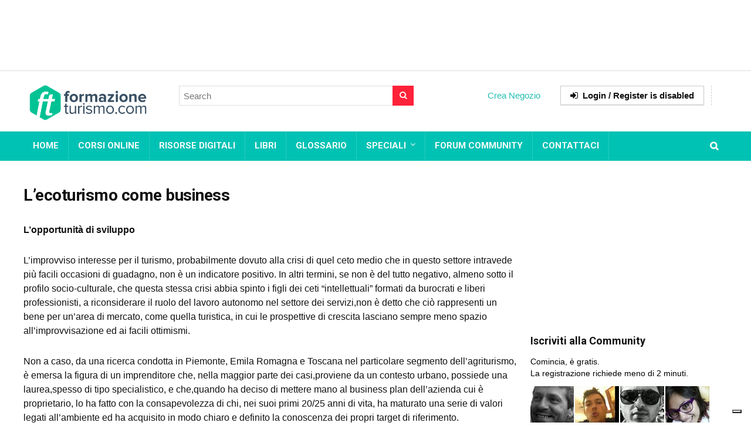

--- FILE ---
content_type: text/html; charset=UTF-8
request_url: https://academy.formazioneturismo.com/ecoturismo-come-business/
body_size: 18931
content:
<!DOCTYPE html>
<!--[if IE 8]>    <html class="ie8" lang="it-IT"> <![endif]-->
<!--[if IE 9]>    <html class="ie9" lang="it-IT"> <![endif]-->
<!--[if (gt IE 9)|!(IE)] lang="it-IT"><![endif]-->
<html lang="it-IT">
<head>
<meta charset="utf-8" />
<meta name="viewport" content="width=device-width" />
<!-- feeds & pingback -->
<link rel="profile" href="https://gmpg.org/xfn/11" />
<link rel="pingback" href="https://academy.formazioneturismo.com/xmlrpc.php" />
<!--[if lt IE 9]><script src="https://academy.formazioneturismo.com/wp-content/themes/rehub/js/html5shiv.js"></script><![endif]-->	
				<script>document.documentElement.className = document.documentElement.className + ' yes-js js_active js'</script>
			<meta name='robots' content='index, follow, max-image-preview:large, max-snippet:-1, max-video-preview:-1' />
	<style>img:is([sizes="auto" i], [sizes^="auto," i]) { contain-intrinsic-size: 3000px 1500px }</style>
	<meta name="dlm-version" content="5.1.6">
<!-- Google Tag Manager for WordPress by gtm4wp.com -->
<script data-cfasync="false" data-pagespeed-no-defer>
	var gtm4wp_datalayer_name = "dataLayer";
	var dataLayer = dataLayer || [];
</script>
<!-- End Google Tag Manager for WordPress by gtm4wp.com -->        <style type="text/css">
           
                                                        
                </style>
        <script type="text/javascript">
    var mdf_is_search_going =0;
    var mdf_tmp_order = 0;
    var mdf_tmp_orderby = 0;
    //+++
    var lang_one_moment = "One Moment ...";
    var mdf_lang_loading = "Loading ...";
    var mdf_lang_cancel = "Cancel";
    var mdf_lang_close = "Close";
    var mdf_lang_apply = "Apply";
    var mdf_tax_loader = '<img src="https://academy.formazioneturismo.com/wp-content/plugins/meta-data-filter/images/tax_loader.gif" alt="loader" />';
    var mdf_week_first_day =1;
    var mdf_calendar_date_format = "mm/dd/yy";
    var mdf_site_url = "https://academy.formazioneturismo.com";
    var mdf_plugin_url = "https://academy.formazioneturismo.com/wp-content/plugins/meta-data-filter/";
    var mdf_default_order_by = "date";
    var mdf_default_order = "DESC";
    var show_tax_all_childs =0;
    var mdf_current_term_id = 0;

    var mdf_current_tax = "";
    //admin
    var lang_no_ui_sliders = "no ui sliders in selected mdf category";
    var lang_updated = "Updated";
    //+++
    var mdf_slug_cat = "meta_data_filter_cat";

    var mdf_tooltip_theme = "shadow";
    var tooltip_max_width = parseInt(220, 10);
    var ajaxurl = "https://academy.formazioneturismo.com/wp-admin/admin-ajax.php";
    var mdf_front_qtrans_lang = "";
    var mdf_front_wpml_lang = "";
    var mdf_use_chosen_js_w =0;
    var mdf_use_chosen_js_s =0;
    var mdf_use_custom_scroll_bar =1;
        mdf_front_qtrans_lang = "";
    var mdf_current_page_url = "https://academy.formazioneturismo.com/ecoturismo-come-business/";

    var mdf_sort_order = "DESC";
    var mdf_order_by = "date";
    var mdf_toggle_close_sign = "-";
    var mdf_toggle_open_sign = "+";
    var tab_slideout_icon = "https://academy.formazioneturismo.com/wp-content/plugins/meta-data-filter/images/icon_button_search.png";
    var tab_slideout_icon_w = "146";
    var tab_slideout_icon_h = "131";
    var mdf_use_custom_icheck = 1;
    var icheck_skin = {};
    icheck_skin.skin = "flat";
    icheck_skin.color = "aero";


    var mdtf_overlay_skin = "default";




    function mdf_js_after_ajax_done() {
    }
</script>


	<!-- This site is optimized with the Yoast SEO plugin v26.6 - https://yoast.com/wordpress/plugins/seo/ -->
	<title>L&#039;ecoturismo come business - Academy Formazione Turismo Hotel Hospitality Management</title>
	<link rel="canonical" href="https://academy.formazioneturismo.com/ecoturismo-come-business/" />
	<meta property="og:locale" content="it_IT" />
	<meta property="og:type" content="article" />
	<meta property="og:title" content="L&#039;ecoturismo come business - Academy Formazione Turismo Hotel Hospitality Management" />
	<meta property="og:description" content="L&#8217;opportunità di sviluppo L&#8217;improvviso interesse per il turismo, probabilmente dovuto alla crisi di quel ceto medio che in questo settore intravede più facili occasioni di guadagno, non è un indicatore positivo. In altri termini, se non è del tutto negativo, almeno sotto il profilo socio-culturale, che questa stessa crisi abbia spinto i figli dei ceti [&hellip;]" />
	<meta property="og:url" content="https://academy.formazioneturismo.com/ecoturismo-come-business/" />
	<meta property="og:site_name" content="Academy Formazione Turismo Hotel Hospitality Management" />
	<meta name="twitter:card" content="summary_large_image" />
	<meta name="twitter:label1" content="Tempo di lettura stimato" />
	<meta name="twitter:data1" content="5 minuti" />
	<script type="application/ld+json" class="yoast-schema-graph">{"@context":"https://schema.org","@graph":[{"@type":"WebPage","@id":"https://academy.formazioneturismo.com/ecoturismo-come-business/","url":"https://academy.formazioneturismo.com/ecoturismo-come-business/","name":"L'ecoturismo come business - Academy Formazione Turismo Hotel Hospitality Management","isPartOf":{"@id":"https://academy.formazioneturismo.com/#website"},"datePublished":"2015-03-10T18:28:30+00:00","breadcrumb":{"@id":"https://academy.formazioneturismo.com/ecoturismo-come-business/#breadcrumb"},"inLanguage":"it-IT","potentialAction":[{"@type":"ReadAction","target":["https://academy.formazioneturismo.com/ecoturismo-come-business/"]}]},{"@type":"BreadcrumbList","@id":"https://academy.formazioneturismo.com/ecoturismo-come-business/#breadcrumb","itemListElement":[{"@type":"ListItem","position":1,"name":"Home","item":"https://academy.formazioneturismo.com/"},{"@type":"ListItem","position":2,"name":"L&#8217;ecoturismo come business"}]},{"@type":"WebSite","@id":"https://academy.formazioneturismo.com/#website","url":"https://academy.formazioneturismo.com/","name":"Academy Formazione Turismo Hotel Hospitality Management","description":"Corsi online, Risorse Digitali, Libri e Glossario per il Turismo e la Formazione Alberghiera","potentialAction":[{"@type":"SearchAction","target":{"@type":"EntryPoint","urlTemplate":"https://academy.formazioneturismo.com/?s={search_term_string}"},"query-input":{"@type":"PropertyValueSpecification","valueRequired":true,"valueName":"search_term_string"}}],"inLanguage":"it-IT"}]}</script>
	<!-- / Yoast SEO plugin. -->


<link rel='dns-prefetch' href='//cdn.iubenda.com' />
<link rel='dns-prefetch' href='//static.addtoany.com' />
<link rel='dns-prefetch' href='//fonts.googleapis.com' />
<link rel="alternate" type="application/rss+xml" title="Academy Formazione Turismo Hotel Hospitality Management &raquo; Feed" href="https://academy.formazioneturismo.com/feed/" />
<link rel="alternate" type="application/rss+xml" title="Academy Formazione Turismo Hotel Hospitality Management &raquo; Feed dei commenti" href="https://academy.formazioneturismo.com/comments/feed/" />
<link rel="alternate" type="application/rss+xml" title="Academy Formazione Turismo Hotel Hospitality Management &raquo; L&#8217;ecoturismo come business Feed dei commenti" href="https://academy.formazioneturismo.com/ecoturismo-come-business/feed/" />
<script type="text/javascript">
/* <![CDATA[ */
window._wpemojiSettings = {"baseUrl":"https:\/\/s.w.org\/images\/core\/emoji\/16.0.1\/72x72\/","ext":".png","svgUrl":"https:\/\/s.w.org\/images\/core\/emoji\/16.0.1\/svg\/","svgExt":".svg","source":{"concatemoji":"https:\/\/academy.formazioneturismo.com\/wp-includes\/js\/wp-emoji-release.min.js?ver=6.8.3"}};
/*! This file is auto-generated */
!function(s,n){var o,i,e;function c(e){try{var t={supportTests:e,timestamp:(new Date).valueOf()};sessionStorage.setItem(o,JSON.stringify(t))}catch(e){}}function p(e,t,n){e.clearRect(0,0,e.canvas.width,e.canvas.height),e.fillText(t,0,0);var t=new Uint32Array(e.getImageData(0,0,e.canvas.width,e.canvas.height).data),a=(e.clearRect(0,0,e.canvas.width,e.canvas.height),e.fillText(n,0,0),new Uint32Array(e.getImageData(0,0,e.canvas.width,e.canvas.height).data));return t.every(function(e,t){return e===a[t]})}function u(e,t){e.clearRect(0,0,e.canvas.width,e.canvas.height),e.fillText(t,0,0);for(var n=e.getImageData(16,16,1,1),a=0;a<n.data.length;a++)if(0!==n.data[a])return!1;return!0}function f(e,t,n,a){switch(t){case"flag":return n(e,"\ud83c\udff3\ufe0f\u200d\u26a7\ufe0f","\ud83c\udff3\ufe0f\u200b\u26a7\ufe0f")?!1:!n(e,"\ud83c\udde8\ud83c\uddf6","\ud83c\udde8\u200b\ud83c\uddf6")&&!n(e,"\ud83c\udff4\udb40\udc67\udb40\udc62\udb40\udc65\udb40\udc6e\udb40\udc67\udb40\udc7f","\ud83c\udff4\u200b\udb40\udc67\u200b\udb40\udc62\u200b\udb40\udc65\u200b\udb40\udc6e\u200b\udb40\udc67\u200b\udb40\udc7f");case"emoji":return!a(e,"\ud83e\udedf")}return!1}function g(e,t,n,a){var r="undefined"!=typeof WorkerGlobalScope&&self instanceof WorkerGlobalScope?new OffscreenCanvas(300,150):s.createElement("canvas"),o=r.getContext("2d",{willReadFrequently:!0}),i=(o.textBaseline="top",o.font="600 32px Arial",{});return e.forEach(function(e){i[e]=t(o,e,n,a)}),i}function t(e){var t=s.createElement("script");t.src=e,t.defer=!0,s.head.appendChild(t)}"undefined"!=typeof Promise&&(o="wpEmojiSettingsSupports",i=["flag","emoji"],n.supports={everything:!0,everythingExceptFlag:!0},e=new Promise(function(e){s.addEventListener("DOMContentLoaded",e,{once:!0})}),new Promise(function(t){var n=function(){try{var e=JSON.parse(sessionStorage.getItem(o));if("object"==typeof e&&"number"==typeof e.timestamp&&(new Date).valueOf()<e.timestamp+604800&&"object"==typeof e.supportTests)return e.supportTests}catch(e){}return null}();if(!n){if("undefined"!=typeof Worker&&"undefined"!=typeof OffscreenCanvas&&"undefined"!=typeof URL&&URL.createObjectURL&&"undefined"!=typeof Blob)try{var e="postMessage("+g.toString()+"("+[JSON.stringify(i),f.toString(),p.toString(),u.toString()].join(",")+"));",a=new Blob([e],{type:"text/javascript"}),r=new Worker(URL.createObjectURL(a),{name:"wpTestEmojiSupports"});return void(r.onmessage=function(e){c(n=e.data),r.terminate(),t(n)})}catch(e){}c(n=g(i,f,p,u))}t(n)}).then(function(e){for(var t in e)n.supports[t]=e[t],n.supports.everything=n.supports.everything&&n.supports[t],"flag"!==t&&(n.supports.everythingExceptFlag=n.supports.everythingExceptFlag&&n.supports[t]);n.supports.everythingExceptFlag=n.supports.everythingExceptFlag&&!n.supports.flag,n.DOMReady=!1,n.readyCallback=function(){n.DOMReady=!0}}).then(function(){return e}).then(function(){var e;n.supports.everything||(n.readyCallback(),(e=n.source||{}).concatemoji?t(e.concatemoji):e.wpemoji&&e.twemoji&&(t(e.twemoji),t(e.wpemoji)))}))}((window,document),window._wpemojiSettings);
/* ]]> */
</script>
<style id='wp-emoji-styles-inline-css' type='text/css'>

	img.wp-smiley, img.emoji {
		display: inline !important;
		border: none !important;
		box-shadow: none !important;
		height: 1em !important;
		width: 1em !important;
		margin: 0 0.07em !important;
		vertical-align: -0.1em !important;
		background: none !important;
		padding: 0 !important;
	}
</style>
<link rel='stylesheet' id='wp-block-library-css' href='https://academy.formazioneturismo.com/wp-includes/css/dist/block-library/style.min.css?ver=6.8.3' type='text/css' media='all' />
<style id='classic-theme-styles-inline-css' type='text/css'>
/*! This file is auto-generated */
.wp-block-button__link{color:#fff;background-color:#32373c;border-radius:9999px;box-shadow:none;text-decoration:none;padding:calc(.667em + 2px) calc(1.333em + 2px);font-size:1.125em}.wp-block-file__button{background:#32373c;color:#fff;text-decoration:none}
</style>
<link rel='stylesheet' id='jquery-selectBox-css' href='https://academy.formazioneturismo.com/wp-content/plugins/yith-woocommerce-wishlist/assets/css/jquery.selectBox.css?ver=1.2.0' type='text/css' media='all' />
<link rel='stylesheet' id='woocommerce_prettyPhoto_css-css' href='//academy.formazioneturismo.com/wp-content/plugins/woocommerce/assets/css/prettyPhoto.css?ver=3.1.6' type='text/css' media='all' />
<link rel='stylesheet' id='yith-wcwl-main-css' href='https://academy.formazioneturismo.com/wp-content/plugins/yith-woocommerce-wishlist/assets/css/style.css?ver=4.11.0' type='text/css' media='all' />
<style id='yith-wcwl-main-inline-css' type='text/css'>
 :root { --rounded-corners-radius: 16px; --add-to-cart-rounded-corners-radius: 16px; --feedback-duration: 3s } 
 :root { --rounded-corners-radius: 16px; --add-to-cart-rounded-corners-radius: 16px; --feedback-duration: 3s } 
</style>
<style id='global-styles-inline-css' type='text/css'>
:root{--wp--preset--aspect-ratio--square: 1;--wp--preset--aspect-ratio--4-3: 4/3;--wp--preset--aspect-ratio--3-4: 3/4;--wp--preset--aspect-ratio--3-2: 3/2;--wp--preset--aspect-ratio--2-3: 2/3;--wp--preset--aspect-ratio--16-9: 16/9;--wp--preset--aspect-ratio--9-16: 9/16;--wp--preset--color--black: #000000;--wp--preset--color--cyan-bluish-gray: #abb8c3;--wp--preset--color--white: #ffffff;--wp--preset--color--pale-pink: #f78da7;--wp--preset--color--vivid-red: #cf2e2e;--wp--preset--color--luminous-vivid-orange: #ff6900;--wp--preset--color--luminous-vivid-amber: #fcb900;--wp--preset--color--light-green-cyan: #7bdcb5;--wp--preset--color--vivid-green-cyan: #00d084;--wp--preset--color--pale-cyan-blue: #8ed1fc;--wp--preset--color--vivid-cyan-blue: #0693e3;--wp--preset--color--vivid-purple: #9b51e0;--wp--preset--gradient--vivid-cyan-blue-to-vivid-purple: linear-gradient(135deg,rgba(6,147,227,1) 0%,rgb(155,81,224) 100%);--wp--preset--gradient--light-green-cyan-to-vivid-green-cyan: linear-gradient(135deg,rgb(122,220,180) 0%,rgb(0,208,130) 100%);--wp--preset--gradient--luminous-vivid-amber-to-luminous-vivid-orange: linear-gradient(135deg,rgba(252,185,0,1) 0%,rgba(255,105,0,1) 100%);--wp--preset--gradient--luminous-vivid-orange-to-vivid-red: linear-gradient(135deg,rgba(255,105,0,1) 0%,rgb(207,46,46) 100%);--wp--preset--gradient--very-light-gray-to-cyan-bluish-gray: linear-gradient(135deg,rgb(238,238,238) 0%,rgb(169,184,195) 100%);--wp--preset--gradient--cool-to-warm-spectrum: linear-gradient(135deg,rgb(74,234,220) 0%,rgb(151,120,209) 20%,rgb(207,42,186) 40%,rgb(238,44,130) 60%,rgb(251,105,98) 80%,rgb(254,248,76) 100%);--wp--preset--gradient--blush-light-purple: linear-gradient(135deg,rgb(255,206,236) 0%,rgb(152,150,240) 100%);--wp--preset--gradient--blush-bordeaux: linear-gradient(135deg,rgb(254,205,165) 0%,rgb(254,45,45) 50%,rgb(107,0,62) 100%);--wp--preset--gradient--luminous-dusk: linear-gradient(135deg,rgb(255,203,112) 0%,rgb(199,81,192) 50%,rgb(65,88,208) 100%);--wp--preset--gradient--pale-ocean: linear-gradient(135deg,rgb(255,245,203) 0%,rgb(182,227,212) 50%,rgb(51,167,181) 100%);--wp--preset--gradient--electric-grass: linear-gradient(135deg,rgb(202,248,128) 0%,rgb(113,206,126) 100%);--wp--preset--gradient--midnight: linear-gradient(135deg,rgb(2,3,129) 0%,rgb(40,116,252) 100%);--wp--preset--font-size--small: 13px;--wp--preset--font-size--medium: 20px;--wp--preset--font-size--large: 36px;--wp--preset--font-size--x-large: 42px;--wp--preset--spacing--20: 0.44rem;--wp--preset--spacing--30: 0.67rem;--wp--preset--spacing--40: 1rem;--wp--preset--spacing--50: 1.5rem;--wp--preset--spacing--60: 2.25rem;--wp--preset--spacing--70: 3.38rem;--wp--preset--spacing--80: 5.06rem;--wp--preset--shadow--natural: 6px 6px 9px rgba(0, 0, 0, 0.2);--wp--preset--shadow--deep: 12px 12px 50px rgba(0, 0, 0, 0.4);--wp--preset--shadow--sharp: 6px 6px 0px rgba(0, 0, 0, 0.2);--wp--preset--shadow--outlined: 6px 6px 0px -3px rgba(255, 255, 255, 1), 6px 6px rgba(0, 0, 0, 1);--wp--preset--shadow--crisp: 6px 6px 0px rgba(0, 0, 0, 1);}:where(.is-layout-flex){gap: 0.5em;}:where(.is-layout-grid){gap: 0.5em;}body .is-layout-flex{display: flex;}.is-layout-flex{flex-wrap: wrap;align-items: center;}.is-layout-flex > :is(*, div){margin: 0;}body .is-layout-grid{display: grid;}.is-layout-grid > :is(*, div){margin: 0;}:where(.wp-block-columns.is-layout-flex){gap: 2em;}:where(.wp-block-columns.is-layout-grid){gap: 2em;}:where(.wp-block-post-template.is-layout-flex){gap: 1.25em;}:where(.wp-block-post-template.is-layout-grid){gap: 1.25em;}.has-black-color{color: var(--wp--preset--color--black) !important;}.has-cyan-bluish-gray-color{color: var(--wp--preset--color--cyan-bluish-gray) !important;}.has-white-color{color: var(--wp--preset--color--white) !important;}.has-pale-pink-color{color: var(--wp--preset--color--pale-pink) !important;}.has-vivid-red-color{color: var(--wp--preset--color--vivid-red) !important;}.has-luminous-vivid-orange-color{color: var(--wp--preset--color--luminous-vivid-orange) !important;}.has-luminous-vivid-amber-color{color: var(--wp--preset--color--luminous-vivid-amber) !important;}.has-light-green-cyan-color{color: var(--wp--preset--color--light-green-cyan) !important;}.has-vivid-green-cyan-color{color: var(--wp--preset--color--vivid-green-cyan) !important;}.has-pale-cyan-blue-color{color: var(--wp--preset--color--pale-cyan-blue) !important;}.has-vivid-cyan-blue-color{color: var(--wp--preset--color--vivid-cyan-blue) !important;}.has-vivid-purple-color{color: var(--wp--preset--color--vivid-purple) !important;}.has-black-background-color{background-color: var(--wp--preset--color--black) !important;}.has-cyan-bluish-gray-background-color{background-color: var(--wp--preset--color--cyan-bluish-gray) !important;}.has-white-background-color{background-color: var(--wp--preset--color--white) !important;}.has-pale-pink-background-color{background-color: var(--wp--preset--color--pale-pink) !important;}.has-vivid-red-background-color{background-color: var(--wp--preset--color--vivid-red) !important;}.has-luminous-vivid-orange-background-color{background-color: var(--wp--preset--color--luminous-vivid-orange) !important;}.has-luminous-vivid-amber-background-color{background-color: var(--wp--preset--color--luminous-vivid-amber) !important;}.has-light-green-cyan-background-color{background-color: var(--wp--preset--color--light-green-cyan) !important;}.has-vivid-green-cyan-background-color{background-color: var(--wp--preset--color--vivid-green-cyan) !important;}.has-pale-cyan-blue-background-color{background-color: var(--wp--preset--color--pale-cyan-blue) !important;}.has-vivid-cyan-blue-background-color{background-color: var(--wp--preset--color--vivid-cyan-blue) !important;}.has-vivid-purple-background-color{background-color: var(--wp--preset--color--vivid-purple) !important;}.has-black-border-color{border-color: var(--wp--preset--color--black) !important;}.has-cyan-bluish-gray-border-color{border-color: var(--wp--preset--color--cyan-bluish-gray) !important;}.has-white-border-color{border-color: var(--wp--preset--color--white) !important;}.has-pale-pink-border-color{border-color: var(--wp--preset--color--pale-pink) !important;}.has-vivid-red-border-color{border-color: var(--wp--preset--color--vivid-red) !important;}.has-luminous-vivid-orange-border-color{border-color: var(--wp--preset--color--luminous-vivid-orange) !important;}.has-luminous-vivid-amber-border-color{border-color: var(--wp--preset--color--luminous-vivid-amber) !important;}.has-light-green-cyan-border-color{border-color: var(--wp--preset--color--light-green-cyan) !important;}.has-vivid-green-cyan-border-color{border-color: var(--wp--preset--color--vivid-green-cyan) !important;}.has-pale-cyan-blue-border-color{border-color: var(--wp--preset--color--pale-cyan-blue) !important;}.has-vivid-cyan-blue-border-color{border-color: var(--wp--preset--color--vivid-cyan-blue) !important;}.has-vivid-purple-border-color{border-color: var(--wp--preset--color--vivid-purple) !important;}.has-vivid-cyan-blue-to-vivid-purple-gradient-background{background: var(--wp--preset--gradient--vivid-cyan-blue-to-vivid-purple) !important;}.has-light-green-cyan-to-vivid-green-cyan-gradient-background{background: var(--wp--preset--gradient--light-green-cyan-to-vivid-green-cyan) !important;}.has-luminous-vivid-amber-to-luminous-vivid-orange-gradient-background{background: var(--wp--preset--gradient--luminous-vivid-amber-to-luminous-vivid-orange) !important;}.has-luminous-vivid-orange-to-vivid-red-gradient-background{background: var(--wp--preset--gradient--luminous-vivid-orange-to-vivid-red) !important;}.has-very-light-gray-to-cyan-bluish-gray-gradient-background{background: var(--wp--preset--gradient--very-light-gray-to-cyan-bluish-gray) !important;}.has-cool-to-warm-spectrum-gradient-background{background: var(--wp--preset--gradient--cool-to-warm-spectrum) !important;}.has-blush-light-purple-gradient-background{background: var(--wp--preset--gradient--blush-light-purple) !important;}.has-blush-bordeaux-gradient-background{background: var(--wp--preset--gradient--blush-bordeaux) !important;}.has-luminous-dusk-gradient-background{background: var(--wp--preset--gradient--luminous-dusk) !important;}.has-pale-ocean-gradient-background{background: var(--wp--preset--gradient--pale-ocean) !important;}.has-electric-grass-gradient-background{background: var(--wp--preset--gradient--electric-grass) !important;}.has-midnight-gradient-background{background: var(--wp--preset--gradient--midnight) !important;}.has-small-font-size{font-size: var(--wp--preset--font-size--small) !important;}.has-medium-font-size{font-size: var(--wp--preset--font-size--medium) !important;}.has-large-font-size{font-size: var(--wp--preset--font-size--large) !important;}.has-x-large-font-size{font-size: var(--wp--preset--font-size--x-large) !important;}
:where(.wp-block-post-template.is-layout-flex){gap: 1.25em;}:where(.wp-block-post-template.is-layout-grid){gap: 1.25em;}
:where(.wp-block-columns.is-layout-flex){gap: 2em;}:where(.wp-block-columns.is-layout-grid){gap: 2em;}
:root :where(.wp-block-pullquote){font-size: 1.5em;line-height: 1.6;}
</style>
<link rel='stylesheet' id='contact-form-7-css' href='https://academy.formazioneturismo.com/wp-content/plugins/contact-form-7/includes/css/styles.css?ver=6.1.4' type='text/css' media='all' />
<link rel='stylesheet' id='encyclopedia-css' href='https://academy.formazioneturismo.com/wp-content/plugins/encyclopedia-pro/encyclopedia.css?ver=6.8.3' type='text/css' media='all' />
<link rel='stylesheet' id='image-hover-effects-css-css' href='https://academy.formazioneturismo.com/wp-content/plugins/mega-addons-for-visual-composer/css/ihover.css?ver=6.8.3' type='text/css' media='all' />
<link rel='stylesheet' id='style-css-css' href='https://academy.formazioneturismo.com/wp-content/plugins/mega-addons-for-visual-composer/css/style.css?ver=6.8.3' type='text/css' media='all' />
<link rel='stylesheet' id='font-awesome-latest-css' href='https://academy.formazioneturismo.com/wp-content/plugins/mega-addons-for-visual-composer/css/font-awesome/css/all.css?ver=6.8.3' type='text/css' media='all' />
<style id='woocommerce-inline-inline-css' type='text/css'>
.woocommerce form .form-row .required { visibility: visible; }
</style>
<link rel='stylesheet' id='wpcf7-redirect-script-frontend-css' href='https://academy.formazioneturismo.com/wp-content/plugins/wpcf7-redirect/build/assets/frontend-script.css?ver=2c532d7e2be36f6af233' type='text/css' media='all' />
<link rel='stylesheet' id='email-before-download-css' href='https://academy.formazioneturismo.com/wp-content/plugins/email-before-download/public/css/email-before-download-public.css?ver=6.9.8' type='text/css' media='all' />
<link rel='stylesheet' id='parent-style-css' href='https://academy.formazioneturismo.com/wp-content/themes/rehub/style.css?ver=7.1.9' type='text/css' media='all' />
<link rel='stylesheet' id='rhstyle-css' href='https://academy.formazioneturismo.com/wp-content/themes/rehub-vendor/style.css?ver=6.9.3' type='text/css' media='all' />
<link rel='stylesheet' id='responsive-css' href='https://academy.formazioneturismo.com/wp-content/themes/rehub/css/responsive.css?ver=6.9.3' type='text/css' media='all' />
<link rel='stylesheet' id='rehub_shortcode-css' href='https://academy.formazioneturismo.com/wp-content/themes/rehub/shortcodes/css/css.css?ver=6.8.3' type='text/css' media='all' />
<link rel='stylesheet' id='fontawesome-css' href='https://academy.formazioneturismo.com/wp-content/themes/rehub/vafpress-framework/public/css/vendor/font-awesome.min.css?ver=6.8.3' type='text/css' media='all' />
<link rel='stylesheet' id='default_font-css' href='//fonts.googleapis.com/css?family=Roboto%3A300%2C400%2C700&#038;subset=latin%2Ccyrillic&#038;ver=6.8.3' type='text/css' media='all' />
<link rel='stylesheet' id='rehub-woocommerce-css' href='https://academy.formazioneturismo.com/wp-content/themes/rehub/css/woocommerce.css?ver=6.9.3' type='text/css' media='all' />
<link rel='stylesheet' id='addtoany-css' href='https://academy.formazioneturismo.com/wp-content/plugins/add-to-any/addtoany.min.css?ver=1.16' type='text/css' media='all' />
<script type="text/javascript" src="https://academy.formazioneturismo.com/wp-includes/js/jquery/jquery.min.js?ver=3.7.1" id="jquery-core-js"></script>
<script type="text/javascript" src="https://academy.formazioneturismo.com/wp-includes/js/jquery/jquery-migrate.min.js?ver=3.4.1" id="jquery-migrate-js"></script>
<script type="text/javascript" src="https://academy.formazioneturismo.com/wp-includes/js/jquery/ui/core.min.js?ver=1.13.3" id="jquery-ui-core-js"></script>
<script type="text/javascript" src="https://academy.formazioneturismo.com/wp-content/plugins/meta-data-filter/js/front.js?ver=6.8.3" id="meta_data_filter_widget-js"></script>

<script  type="text/javascript" class=" _iub_cs_skip" type="text/javascript" id="iubenda-head-inline-scripts-0">
/* <![CDATA[ */
var _iub = _iub || [];
_iub.csConfiguration = {"invalidateConsentWithoutLog":true,"enableTcf":true,"lang":"it","siteId":1192902,"floatingPreferencesButtonDisplay":"bottom-right","cookiePolicyId":13555645, "banner":{ "acceptButtonDisplay":true,"customizeButtonDisplay":true,"explicitWithdrawal":true,"position":"float-top-center" }};
/* ]]> */
</script>
<script  type="text/javascript" class=" _iub_cs_skip" type="text/javascript" src="//cdn.iubenda.com/cs/tcf/stub-v2.js?ver=3.12.5" id="iubenda-head-scripts-0-js"></script>
<script  type="text/javascript" charset="UTF-8" async="" class=" _iub_cs_skip" type="text/javascript" src="//cdn.iubenda.com/cs/iubenda_cs.js?ver=3.12.5" id="iubenda-head-scripts-1-js"></script>
<script type="text/javascript" id="addtoany-core-js-before">
/* <![CDATA[ */
window.a2a_config=window.a2a_config||{};a2a_config.callbacks=[];a2a_config.overlays=[];a2a_config.templates={};a2a_localize = {
	Share: "Condividi",
	Save: "Salva",
	Subscribe: "Abbonati",
	Email: "Email",
	Bookmark: "Segnalibro",
	ShowAll: "espandi",
	ShowLess: "comprimi",
	FindServices: "Trova servizi",
	FindAnyServiceToAddTo: "Trova subito un servizio da aggiungere",
	PoweredBy: "Powered by",
	ShareViaEmail: "Condividi via email",
	SubscribeViaEmail: "Iscriviti via email",
	BookmarkInYourBrowser: "Aggiungi ai segnalibri",
	BookmarkInstructions: "Premi Ctrl+D o \u2318+D per mettere questa pagina nei preferiti",
	AddToYourFavorites: "Aggiungi ai favoriti",
	SendFromWebOrProgram: "Invia da qualsiasi indirizzo email o programma di posta elettronica",
	EmailProgram: "Programma di posta elettronica",
	More: "Di più&#8230;",
	ThanksForSharing: "Grazie per la condivisione!",
	ThanksForFollowing: "Thanks for following!"
};

a2a_config.color_main = "D7E5ED";a2a_config.color_border = "AECADB";a2a_config.color_link_text = "ffffff";a2a_config.color_link_text_hover = "333333";a2a_config.color_bg = "2C3E50";a2a_config.color_arrow = "fff";
/* ]]> */
</script>
<script type="text/javascript" defer src="https://static.addtoany.com/menu/page.js" id="addtoany-core-js"></script>
<script type="text/javascript" defer src="https://academy.formazioneturismo.com/wp-content/plugins/add-to-any/addtoany.min.js?ver=1.1" id="addtoany-jquery-js"></script>
<script type="text/javascript" src="https://academy.formazioneturismo.com/wp-content/plugins/woocommerce/assets/js/jquery-blockui/jquery.blockUI.min.js?ver=2.7.0-wc.10.4.2" id="wc-jquery-blockui-js" data-wp-strategy="defer"></script>
<script type="text/javascript" id="wc-add-to-cart-js-extra">
/* <![CDATA[ */
var wc_add_to_cart_params = {"ajax_url":"\/wp-admin\/admin-ajax.php","wc_ajax_url":"\/?wc-ajax=%%endpoint%%","i18n_view_cart":"Visualizza carrello","cart_url":"https:\/\/academy.formazioneturismo.com\/carrello\/","is_cart":"","cart_redirect_after_add":"no"};
/* ]]> */
</script>
<script type="text/javascript" src="https://academy.formazioneturismo.com/wp-content/plugins/woocommerce/assets/js/frontend/add-to-cart.min.js?ver=10.4.2" id="wc-add-to-cart-js" data-wp-strategy="defer"></script>
<script type="text/javascript" src="https://academy.formazioneturismo.com/wp-content/plugins/woocommerce/assets/js/js-cookie/js.cookie.min.js?ver=2.1.4-wc.10.4.2" id="wc-js-cookie-js" defer="defer" data-wp-strategy="defer"></script>
<script type="text/javascript" id="woocommerce-js-extra">
/* <![CDATA[ */
var woocommerce_params = {"ajax_url":"\/wp-admin\/admin-ajax.php","wc_ajax_url":"\/?wc-ajax=%%endpoint%%","i18n_password_show":"Mostra password","i18n_password_hide":"Nascondi password"};
/* ]]> */
</script>
<script type="text/javascript" src="https://academy.formazioneturismo.com/wp-content/plugins/woocommerce/assets/js/frontend/woocommerce.min.js?ver=10.4.2" id="woocommerce-js" defer="defer" data-wp-strategy="defer"></script>
<script type="text/javascript" src="https://academy.formazioneturismo.com/wp-content/plugins/js_composer/assets/js/vendors/woocommerce-add-to-cart.js?ver=100" id="vc_woocommerce-add-to-cart-js-js"></script>
<link rel="https://api.w.org/" href="https://academy.formazioneturismo.com/wp-json/" /><link rel="alternate" title="JSON" type="application/json" href="https://academy.formazioneturismo.com/wp-json/wp/v2/pages/443" /><link rel="EditURI" type="application/rsd+xml" title="RSD" href="https://academy.formazioneturismo.com/xmlrpc.php?rsd" />
<meta name="generator" content="WordPress 6.8.3" />
<meta name="generator" content="WooCommerce 10.4.2" />
<link rel='shortlink' href='https://academy.formazioneturismo.com/?p=443' />
<link rel="alternate" title="oEmbed (JSON)" type="application/json+oembed" href="https://academy.formazioneturismo.com/wp-json/oembed/1.0/embed?url=https%3A%2F%2Facademy.formazioneturismo.com%2Fecoturismo-come-business%2F" />
<link rel="alternate" title="oEmbed (XML)" type="text/xml+oembed" href="https://academy.formazioneturismo.com/wp-json/oembed/1.0/embed?url=https%3A%2F%2Facademy.formazioneturismo.com%2Fecoturismo-come-business%2F&#038;format=xml" />

<!-- Google Tag Manager for WordPress by gtm4wp.com -->
<!-- GTM Container placement set to automatic -->
<script data-cfasync="false" data-pagespeed-no-defer>
	var dataLayer_content = {"pagePostType":"page","pagePostType2":"single-page","pagePostAuthor":"Academy FormazioneTurismo.com"};
	dataLayer.push( dataLayer_content );
</script>
<script data-cfasync="false" data-pagespeed-no-defer>
(function(w,d,s,l,i){w[l]=w[l]||[];w[l].push({'gtm.start':
new Date().getTime(),event:'gtm.js'});var f=d.getElementsByTagName(s)[0],
j=d.createElement(s),dl=l!='dataLayer'?'&l='+l:'';j.async=true;j.src=
'//www.googletagmanager.com/gtm.js?id='+i+dl;f.parentNode.insertBefore(j,f);
})(window,document,'script','dataLayer','GTM-T9SVWJ2');
</script>
<!-- End Google Tag Manager for WordPress by gtm4wp.com --><style type="text/css"> @media (min-width:768px){header .logo-section{padding-top:15px;}}@media (min-width:768px){header .logo-section{padding-bottom:10px;}}.header_six_style .user-dropdown-intop,.header_six_style .wpsm-button,.header_six_style .head_search,.header_six_style #re_menu_near_logo{margin-top:15px;margin-bottom:15px}.header_seven_style .search,.header_seven_style .header-actions-logo{margin-top:10px;margin-bottom:10px} .rehub-main-color-border{border-color:#22bdb1;}.widget .title:after{border-bottom:2px solid #22bdb1;}.wpsm_promobox.rehub_promobox{border-left-color:#22bdb1!important;}.top_rating_block .top_rating_item .rating_col a.read_full,.color_link{color:#22bdb1 !important;}nav.top_menu > ul:not(.off-canvas) > li > a:hover,nav.top_menu > ul:not(.off-canvas) > li.current-menu-item a,.search-header-contents{border-top-color:#22bdb1;}nav.top_menu > ul > li ul{border-bottom:2px solid #22bdb1;}.wpb_content_element.wpsm-tabs.n_b_tab .wpb_tour_tabs_wrapper .wpb_tabs_nav .ui-state-active a{border-bottom:3px solid #22bdb1 !important}.featured_slider:hover .score,.top_chart_controls .controls:hover,article.post .wpsm_toplist_heading:before{border-color:#22bdb1;}.btn_more:hover,.small_post .overlay .btn_more:hover,.tw-pagination .current{border:1px solid #22bdb1;color:#fff}.wpsm-tabs ul.ui-tabs-nav .ui-state-active a,.rehub_woo_review .rehub_woo_tabs_menu li.current{border-top:3px solid #22bdb1;}.wps_promobox{border-left:3px solid #22bdb1;}.gallery-pics .gp-overlay{box-shadow:0 0 0 4px #22bdb1 inset;}.post .rehub_woo_tabs_menu li.current,.woocommerce div.product .woocommerce-tabs ul.tabs li.active{border-top:2px solid #22bdb1;}.rething_item a.cat{border-bottom-color:#22bdb1}nav.top_menu ul li ul{border-bottom:2px solid #22bdb1;}.widget.deal_daywoo{border:3px solid #22bdb1;padding:20px;background:#fff;}.deal_daywoo .wpsm-bar-bar{background-color:#22bdb1 !important} #buddypress div.item-list-tabs ul li.selected a span,#buddypress div.item-list-tabs ul li.current a span,#buddypress div.item-list-tabs ul li a span,.user-profile-div .user-menu-tab > li.active > a,.user-profile-div .user-menu-tab > li.active > a:focus,.user-profile-div .user-menu-tab > li.active > a:hover,.slide .news_cat a,.news_in_thumb:hover .news_cat a,.news_out_thumb:hover .news_cat a,.col-feat-grid:hover .news_cat a,.alphabet-filter .return_to_letters span,.carousel-style-deal .re_carousel .controls,.re_carousel .controls:hover,.openedprevnext .postNavigation a,.postNavigation a:hover,.top_chart_pagination a.selected,.woocommerce .widget_price_filter .ui-slider .ui-slider-handle,.woocommerce-page .widget_price_filter .ui-slider .ui-slider-handle,.flex-control-paging li a.flex-active,.flex-control-paging li a:hover,.widget_edd_cart_widget .edd-cart-number-of-items .edd-cart-quantity,.btn_more:hover,.news_out_tabs > ul > li:hover,.news_out_tabs > ul > li.current,.featured_slider:hover .score,#bbp_user_edit_submit,.bbp-topic-pagination a,.bbp-topic-pagination a,.widget.tabs > ul > li:hover,.custom-checkbox label.checked:after,.slider_post .caption,ul.postpagination li.active a,ul.postpagination li:hover a,ul.postpagination li a:focus,.top_theme h5 strong,.re_carousel .text:after,.widget.tabs .current,#topcontrol:hover,.main_slider .flex-overlay:hover a.read-more,.rehub_chimp #mc_embed_signup input#mc-embedded-subscribe,#rank_1.top_rating_item .rank_count,#toplistmenu > ul li:before,.rehub_chimp:before,.wpsm-members > strong:first-child,.r_catbox_btn,.wpcf7 .wpcf7-submit,.rh_woocartmenu-icon,.comm_meta_wrap .rh_user_s2_label,.wpsm_pretty_hover li:hover,.wpsm_pretty_hover li.current,.rehub-main-color-bg,.togglegreedybtn:after,.rh-bg-hover-color:hover .news_cat a,.rh_wrapper_video_playlist .rh_video_currently_playing,.rh_wrapper_video_playlist .rh_video_currently_playing.rh_click_video:hover,.rtmedia-list-item .rtmedia-album-media-count,.tw-pagination .current,.dokan-dashboard .dokan-dash-sidebar ul.dokan-dashboard-menu li.active,.dokan-dashboard .dokan-dash-sidebar ul.dokan-dashboard-menu li:hover,.dokan-dashboard .dokan-dash-sidebar ul.dokan-dashboard-menu li.dokan-common-links a:hover{background:#22bdb1;}@media (max-width:767px){.postNavigation a{background:#22bdb1;}} a,.carousel-style-deal .deal-item .priced_block .price_count ins,nav.top_menu ul li.menu-item-has-children ul li.menu-item-has-children > a:before,.top_chart_controls .controls:hover,.flexslider .fa-pulse,.footer-bottom .widget .f_menu li a:hover,.comment_form h3 a,.bbp-body li.bbp-forum-info > a:hover,.bbp-body li.bbp-topic-title > a:hover,#subscription-toggle a:before,#favorite-toggle a:before,.aff_offer_links .aff_name a,.rh-deal-price,.rehub_feat_block .start_price span,.news_lettr p a,.commentlist .comment-content small a,.related_articles .title_cat_related a,article em.emph,.campare_table table.one td strong.red,.sidebar .tabs-item .detail p a,.category_tab h5 a:hover,.footer-bottom .widget .title span,footer p a,.welcome-frase strong,.news_lettr:after,article.post .wpsm_toplist_heading:before,.post a.color_link,.categoriesbox:hover h3 a:after,.bbp-body li.bbp-forum-info > a,.bbp-body li.bbp-topic-title > a,.widget .title i,.woocommerce-MyAccount-navigation ul li.is-active a,.category-vendormenu li.current a,.deal_daywoo .title,.rehub-main-color,.wpsm_pretty_colored ul li.current a,.wpsm_pretty_colored ul li.current,.rh-heading-hover-color:hover h2 a,.rh-heading-hover-color:hover h3 a,.rh-heading-hover-color:hover h4 a,.rh-heading-hover-color:hover h5 a{color:#22bdb1;} span.re_filtersort_btn:hover,span.active.re_filtersort_btn,.page-link > span:not(.page-link-title),.postimagetrend .title,.widget.widget_affegg_widget .title,.widget.top_offers .title,header .header_first_style .search form.search-form [type="submit"],header .header_eight_style .search form.search-form [type="submit"],.more_post a,.more_post span,.filter_home_pick span.active,.filter_home_pick span:hover,.filter_product_pick span.active,.filter_product_pick span:hover,.rh_tab_links a.active,.rh_tab_links a:hover,.wcv-navigation ul.menu li.active,.wcv-navigation ul.menu li:hover a,header .header_seven_style .search form.search-form [type="submit"],.title_deal_wrap,.rehub-sec-color-bg,#buddypress div.item-list-tabs#subnav ul li a:hover,#buddypress div.item-list-tabs#subnav ul li.current a,#buddypress div.item-list-tabs#subnav ul li.selected a{background:#ff2238 !important;color:#fff !important;}.widget.widget_affegg_widget .title:after,.widget.top_offers .title:after,.vc_tta-tabs.wpsm-tabs .vc_tta-tab.vc_active,.vc_tta-tabs.wpsm-tabs .vc_tta-panel.vc_active .vc_tta-panel-heading{border-top-color:#ff2238 !important;}.page-link > span:not(.page-link-title){border:1px solid #ff2238;}.page-link > span:not(.page-link-title),.header_first_style .search form.search-form [type="submit"] i{color:#fff !important;}.rh_tab_links a.active,.rh_tab_links a:hover,.rehub-sec-color-border{border-color:#ff2238}.rh_wrapper_video_playlist .rh_video_currently_playing,.rh_wrapper_video_playlist .rh_video_currently_playing.rh_click_video:hover{background-color:#ff2238;box-shadow:1200px 0 0 #ff2238 inset;}.rehub-sec-color{color:#ff2238}  .woocommerce .summary .masked_coupon,.woocommerce a.woo_loop_btn,.woocommerce input.button.alt,.woocommerce .checkout-button.button,.woocommerce a.add_to_cart_button,.woocommerce-page a.add_to_cart_button,.woocommerce .single_add_to_cart_button,.woocommerce div.product form.cart .button,.priced_block .btn_offer_block,.priced_block .button,.rh-deal-compact-btn,input.mdf_button,#buddypress input[type="submit"],#buddypress input[type="button"],#buddypress input[type="reset"],#buddypress button.submit,.ap-pro-form-field-wrapper input[type="submit"],.btn_block_part .btn_offer_block,.wpsm-button.rehub_main_btn,.wcv-grid a.button,input.gmw-submit,#ws-plugin--s2member-profile-submit,#rtmedia_create_new_album,input[type="submit"].dokan-btn-theme,a.dokan-btn-theme,.dokan-btn-theme{background:none #ff4e0c !important;color:#fff !important;border:none !important;text-decoration:none !important;outline:0;border-radius:0 !important;box-shadow:0 2px 2px #E7E7E7 !important;}.woocommerce a.woo_loop_btn:hover,.woocommerce input.button.alt:hover,.woocommerce .checkout-button.button:hover,.woocommerce a.add_to_cart_button:hover,.woocommerce-page a.add_to_cart_button:hover,.woocommerce a.single_add_to_cart_button:hover,.woocommerce-page a.single_add_to_cart_button:hover,.woocommerce div.product form.cart .button:hover,.woocommerce-page div.product form.cart .button:hover,.priced_block .btn_offer_block:hover,.wpsm-button.rehub_main_btn:hover,#buddypress input[type="submit"]:hover,#buddypress input[type="button"]:hover,#buddypress input[type="reset"]:hover,#buddypress button.submit:hover,.small_post .btn:hover,.ap-pro-form-field-wrapper input[type="submit"]:hover,.btn_block_part .btn_offer_block:hover,.wcv-grid a.button:hover,#ws-plugin--s2member-profile-submit:hover,input[type="submit"].dokan-btn-theme:hover,a.dokan-btn-theme:hover,.dokan-btn-theme:hover{background:none #ff4e0c !important;color:#fff !important;opacity:0.8;box-shadow:none !important;border-color:transparent;}.woocommerce a.woo_loop_btn:active,.woocommerce .button.alt:active,.woocommerce .checkout-button.button:active,.woocommerce a.add_to_cart_button:active,.woocommerce-page a.add_to_cart_button:active,.woocommerce a.single_add_to_cart_button:active,.woocommerce-page a.single_add_to_cart_button:active,.woocommerce div.product form.cart .button:active,.woocommerce-page div.product form.cart .button:active,.wpsm-button.rehub_main_btn:active,#buddypress input[type="submit"]:active,#buddypress input[type="button"]:active,#buddypress input[type="reset"]:active,#buddypress button.submit:active,.ap-pro-form-field-wrapper input[type="submit"]:active,.btn_block_part .btn_offer_block:active,.wcv-grid a.button:active,#ws-plugin--s2member-profile-submit:active,input[type="submit"].dokan-btn-theme:active,a.dokan-btn-theme:active,.dokan-btn-theme:active{background:none #ff4e0c !important;box-shadow:none;top:2px;color:#fff !important;}.re_thing_btn .rehub_offer_coupon.masked_coupon:after{border:1px dashed #ff4e0c;border-left:none;}.re_thing_btn.continue_thing_btn a,.re_thing_btn .rehub_offer_coupon.not_masked_coupon{color:#ff4e0c !important;}.re_thing_btn a,.re_thing_btn .rehub_offer_coupon{background-color:#ff4e0c;border:1px solid #ff4e0c;}.main_slider .re_thing_btn a,.widget_merchant_list .buttons_col{background-color:#ff4e0c !important;}.re_thing_btn .rehub_offer_coupon{border-style:dashed;}.deal_daywoo .price{color:#ff4e0c}</style>	<noscript><style>.woocommerce-product-gallery{ opacity: 1 !important; }</style></noscript>
	<meta name="generator" content="Powered by Visual Composer - drag and drop page builder for WordPress."/>
<!--[if lte IE 9]><link rel="stylesheet" type="text/css" href="https://academy.formazioneturismo.com/wp-content/plugins/js_composer/assets/css/vc_lte_ie9.min.css" media="screen"><![endif]--><link rel="icon" href="https://academy.formazioneturismo.com/wp-content/uploads/2017/09/ft-favico-150x150.png" sizes="32x32" />
<link rel="icon" href="https://academy.formazioneturismo.com/wp-content/uploads/2017/09/ft-favico-200x200.png" sizes="192x192" />
<link rel="apple-touch-icon" href="https://academy.formazioneturismo.com/wp-content/uploads/2017/09/ft-favico-200x200.png" />
<meta name="msapplication-TileImage" content="https://academy.formazioneturismo.com/wp-content/uploads/2017/09/ft-favico-270x270.png" />
<noscript><style type="text/css"> .wpb_animate_when_almost_visible { opacity: 1; }</style></noscript>


		<script type='text/javascript'>
			var googletag = googletag || {};
			googletag.cmd = googletag.cmd || [];
			(function() {
				var gads = document.createElement('script');
				gads.async = true;
				gads.type = 'text/javascript';
				var useSSL = 'https:' == document.location.protocol;
				gads.src = (useSSL ? 'https:' : 'http:') + 
				'//www.googletagservices.com/tag/js/gpt.js';
				var node = document.getElementsByTagName('script')[0];
				node.parentNode.insertBefore(gads, node);
			})();
		</script>
		
		<script src='https://www.google.com/recaptcha/api.js'></script>
		
		<script type='text/javascript'>
		googletag.cmd.push(function() {
			googletag.defineSlot('/3706507/FTTOP', [728, 90], 'div-gpt-ad-1426607592274-0').addService(googletag.pubads());
			googletag.defineSlot('/3706507/FTTOPSX', [300, 250], 'div-gpt-ad-1426609387891-0').addService(googletag.pubads());
			googletag.defineSlot('/3706507/FTTOPDX', [300, 250], 'div-gpt-ad-1426610437796-0').addService(googletag.pubads());
			googletag.defineSlot('/3706507/FTCOLONNA1', [300, 250], 'div-gpt-ad-1426610530908-0').addService(googletag.pubads());
			googletag.defineSlot('/3706507/FTCOLONNA1POST', [300, 250], 'div-gpt-ad-1426611008972-0').addService(googletag.pubads());
			googletag.defineSlot('/3706507/FTCOLONNA3', [468, 60], 'div-gpt-ad-1426611858634-0').addService(googletag.pubads());
			googletag.defineSlot('/3706507/FTDXSIDEBARDOWN', [300, 250], 'div-gpt-ad-1426612285842-0').addService(googletag.pubads());
			googletag.defineSlot('/3706507/FTCATEGORY', [728, 90], 'div-gpt-ad-1426608992605-0').addService(googletag.pubads());
			googletag.defineSlot('/3706507/FTCATEGORY2', [728, 90], 'div-gpt-ad-1441298377216-0').addService(googletag.pubads());
			googletag.pubads().enableSingleRequest();
			googletag.enableServices();
		});
		</script>


<meta charset=utf-8">
<title>Widgets Magazine</title>
<link rel="canonical" href="$REGULAR_HTML_URL" />
<meta name="viewport" content="width=device-width,minimum-scale=1,initial-scale=1">
<style amp-boilerplate>body{-webkit-animation:-amp-start 8s steps(1,end) 0s 1 normal both;-moz-animation:-amp-start 8s steps(1,end) 0s 1 normal both;-ms-animation:-amp-start 8s steps(1,end) 0s 1 normal both;animation:-amp-start 8s steps(1,end) 0s 1 normal both}@-webkit-keyframes -amp-start{from{visibility:hidden}to{visibility:visible}}@-moz-keyframes -amp-start{from{visibility:hidden}to{visibility:visible}}@-ms-keyframes -amp-start{from{visibility:hidden}to{visibility:visible}}@-o-keyframes -amp-start{from{visibility:hidden}to{visibility:visible}}@keyframes -amp-start{from{visibility:hidden}to{visibility:visible}}</style><noscript><style amp-boilerplate>body{-webkit-animation:none;-moz-animation:none;-ms-animation:none;animation:none}</style></noscript>
<script async src="https://cdn.ampproject.org/v0.js"></script>
<script async custom-element="amp-ad" src="https://cdn.ampproject.org/v0/amp-ad-0.1.js"></script>





</head>
<body data-rsssl=1 class="wp-singular page-template-default page page-id-443 wp-theme-rehub wp-child-theme-rehub-vendor theme-rehub woocommerce-no-js no_bg_wrap wpb-js-composer js-comp-ver-100 vc_responsive">
	<div class="megatop_wrap">
		<div class="mediad megatop_mediad">
			<!-- FTTOP -->
<div id="div-gpt-ad-1426607592274-0" style="width:728px; height:90px; margin: 0px auto;">
<script type='text/javascript'>
googletag.cmd.push(function() { googletag.display('div-gpt-ad-1426607592274-0'); });
</script>
</div>
		</div>
	</div>
	               
<!-- Outer Start -->
<div class="rh-outer-wrap">
    <div id="top_ankor"></div>
    <!-- HEADER -->
    <header id="main_header" class="white_style">
        <div class="header_wrap">
                        <!-- Logo section -->
            <div class="logo_section_wrap">
                <div class="rh-container">
                    <div class="logo-section header_seven_style clearfix">
                        <div class="logo">
                      		                      			<a href="https://academy.formazioneturismo.com" class="logo_image"><img src="https://academy.formazioneturismo.com/wp-content/uploads/2015/06/logo-FormazioneTurismo.png" alt="Academy Formazione Turismo Hotel Hospitality Management" height="91" width="220" /></a>
                      		       
                        </div>
                                                
                        <div class="search head_search"><form  role="search" method="get" class="search-form" action="https://academy.formazioneturismo.com/">
  	<input type="text" name="s" placeholder="Search" class="re-ajax-search" autocomplete="off" data-posttype="post,page,product,encyclopedia">
  	<input type="hidden" name="post_type" value="post,page,product,encyclopedia" />  	<button type="submit" class="btnsearch"><i class="fa fa-search"></i></button>
</form>
<div class="re-aj-search-wrap"></div></div>                                                 
                                                    <div class="header-actions-logo">
                                <div class="tabledisplay">
                                                                                                                    <div class="celldisplay link-add-cell">
                                            <a href="/my-account" class="act_rehub_login_popup">Crea Negozio</a>                                        </div>
                                                                        
                                    <div class="celldisplay login-btn-cell">
                                                                                                                                                                <a class="act-rehub-login-popup wpsm-button white medium  mobileinmenu floatright ml10" data-type="restrict" href="#"><i class="fa fa-sign-in"></i><span>Login / Register is disabled</span></a>                   
                                    </div> 
                                    <div class="celldisplay rh_woocartmenu_cell"></div>                                </div>                     
                            </div>                                              
                                                 
                    </div>
                </div>
            </div>
            <!-- /Logo section -->  
            <!-- Main Navigation -->
            <div class="main-nav dark_style">  
                <div class="rh-container"> 
                    <nav class="top_menu"><ul id="menu-menu-1-academy" class="menu"><li id="menu-item-7661" class="menu-item menu-item-type-post_type menu-item-object-page menu-item-home"><a href="https://academy.formazioneturismo.com/" class="menu-item-one-line">HOME</a></li>
<li id="menu-item-7597" class="menu-item menu-item-type-custom menu-item-object-custom"><a href="https://academy.formazioneturismo.com/categoria-prodotto/corsi-online/" class="menu-item-one-line">CORSI ONLINE</a></li>
<li id="menu-item-7598" class="menu-item menu-item-type-custom menu-item-object-custom"><a href="https://academy.formazioneturismo.com/categoria-prodotto/risorse-digitali/" class="menu-item-one-line">RISORSE DIGITALI</a></li>
<li id="menu-item-5282" class="menu-item menu-item-type-custom menu-item-object-custom"><a href="https://academy.formazioneturismo.com/categoria-prodotto/libri/" class="menu-item-one-line">LIBRI</a></li>
<li id="menu-item-5283" class="menu-item menu-item-type-custom menu-item-object-custom"><a href="https://academy.formazioneturismo.com/glossario-del-turismo/" class="menu-item-one-line">GLOSSARIO</a></li>
<li id="menu-item-7600" class="menu-item menu-item-type-custom menu-item-object-custom menu-item-has-children"><a class="menu-item-one-line">SPECIALI</a>
<ul class="sub-menu">
	<li id="menu-item-5277" class="menu-item menu-item-type-custom menu-item-object-custom"><a href="https://academy.formazioneturismo.com/guida-alla-formazione-nel-turismo/" class="menu-item-one-line">GUIDA ALLA FORMAZIONE</a></li>
	<li id="menu-item-5281" class="menu-item menu-item-type-custom menu-item-object-custom"><a href="https://academy.formazioneturismo.com/formarsi-lavorando/" class="menu-item-one-line">FORMAZIONE ON THE JOB</a></li>
	<li id="menu-item-7607" class="menu-item menu-item-type-custom menu-item-object-custom"><a href="http://#" class="menu-item-one-line">FORMAZIONE IN AZIENDA</a></li>
	<li id="menu-item-5284" class="menu-item menu-item-type-custom menu-item-object-custom"><a href="https://academy.formazioneturismo.com/utilita/" class="menu-item-one-line">UTILITÀ</a></li>
	<li id="menu-item-7613" class="menu-item menu-item-type-custom menu-item-object-custom"><a href="https://academy.formazioneturismo.com/gli-articoli-di-azienda-turismo/" class="menu-item-one-line">ARTICOLI AZIENDA TURISMO</a></li>
</ul>
</li>
<li id="menu-item-5285" class="menu-item menu-item-type-custom menu-item-object-custom"><a target="_blank" href="https://www.formazioneturismo.com/forums/" class="menu-item-one-line">FORUM COMMUNITY</a></li>
<li id="menu-item-7521" class="menu-item menu-item-type-custom menu-item-object-custom"><a href="https://academy.formazioneturismo.com/contatti/" class="menu-item-one-line">CONTATTACI</a></li>
<li class="menu-item rehub-custom-menu-item top-search-onclick"><a class="icon-search-onclick icon-in-main-menu menu-item-one-line"></a></li></ul></nav>                    <div class="responsive_nav_wrap">
                    </div>
                    <div class="search-header-contents"><form  role="search" method="get" class="search-form" action="https://academy.formazioneturismo.com/">
  	<input type="text" name="s" placeholder="Search" class="re-ajax-search" autocomplete="off" data-posttype="post,page,product,encyclopedia">
  	<input type="hidden" name="post_type" value="post,page,product,encyclopedia" />  	<button type="submit" class="btnsearch"><i class="fa fa-search"></i></button>
</form>
<div class="re-aj-search-wrap"></div></div>
                </div>
            </div>
            <!-- /Main Navigation -->

        </div>  
		
				
		
		
    </header>
            
<!-- CONTENT -->
<div class="rh-container"> 
    <div class="rh-content-wrap clearfix">
        <!-- Main Side -->
        <div class="main-side page clearfix">
            <div class="title"><h1>L&#8217;ecoturismo come business</h1></div>
            <article class="post" id="page-443">       
                            <p><strong>L&#8217;opportunità di sviluppo</strong></p>
<p>L&#8217;improvviso interesse per il turismo, probabilmente  dovuto alla crisi di quel ceto medio che in questo settore intravede più facili occasioni di guadagno, non è un indicatore positivo.  In altri termini, se non è del tutto negativo, almeno sotto il profilo socio-culturale, che questa stessa crisi abbia spinto i figli dei ceti  “intellettuali” formati da burocrati e liberi professionisti, a riconsiderare il ruolo del lavoro autonomo nel settore dei servizi,non è detto che ciò rappresenti un bene per un&#8217;area di mercato, come quella turistica, in cui le prospettive di crescita lasciano sempre meno spazio all&#8217;improvvisazione ed ai facili ottimismi.</p>
<p>Non a caso, da una ricerca condotta in Piemonte, Emila Romagna e Toscana nel particolare segmento dell&#8217;agriturismo, è emersa la figura di un imprenditore che, nella maggior parte dei casi,proviene da un contesto urbano, possiede una laurea,spesso di tipo specialistico, e che,quando ha deciso di mettere mano al business plan dell&#8217;azienda cui è proprietario, lo ha fatto con la consapevolezza di chi, nei suoi primi 20/25 anni di vita, ha maturato una serie di valori legati all&#8217;ambiente ed ha acquisito in modo chiaro e definito la conoscenza dei propri target di riferimento.</p>
<p>Partendo quindi dal presupposto che il successo di un&#8217;impresa dipende dalla sua capacità di superare il primo triennio di attività, senza fare ricorso ad aiuti pubblici, gli esempi sono ormai piuttosto numerosi e vanno dalle piccole aziende agrituristiche specializzate  per un mercato medio.- alto, alle grandi realtà imprenditoriali che hanno saputo rinnovarsi per definire – anche attraverso il ricorso allo strumento dell&#8217;associazionismo – un circuito agrituristico con gli operatori del settore.</p>
<p><strong>Circuito caratterizzato da una tendenza all&#8217;intellettualizzazione</strong></p>
<p>Si tratta, in questo caso, di un circuito generalmente caratterizzato da una piccola tendenza all&#8217;intellettualizzazione ed alla specializzazione ma che, anche per questo, presenta una crescente esigenza di nuovi meccanismi di sostegno, con dinamiche di detassazione tali da consentire una più stabile permanenza sul mercato, in assenza di altri incentivi.  In questa ottica si collocano, ad esempio, le esperienze di nove tour operator milanesi i cui titolari, tutti più o meno reduci del &#8217;68 e dei colletti verdi, hanno viaggiato ed acquisito  una competenza etno-antropologica che li ha portati a creare, al loro rientro in Italia, una serie di prodotti turistici specificatamente pensati per quelle nicchie di mercato le cui motivazioni – da quella antropologica-culturale, a quella ecologico-ambientale – si caratterizzano e si differenziano in modo molto netto per una forte componente specialistica.<br />
Ma l&#8217;orientamento alla specializzazione rappresenta anche un&#8217;opportunità in più per questi professionisti che, una volta conseguita la laurea, cercano un inserimento nel mondo del lavoro: è questo il caso degli architetti urbani che, cogliendo l&#8217;occasione offerta dall&#8217;insistente domanda di ambiente diffusa nella società civile, hanno messo a frutto le proprie capacità e competenze realizzando progetti di ecogestione per molti comuni italiani, alcuni dei quali anche ad elevata vocazione turistica.</p>
<p>Sotto questo profilo, il caso del comune di Cervia è estremamente indicativo: utilizzando il verde urbano come strumento di marketing turistico, un gruppo di agronomi ed un architetto, coordinati da un dirigente dell&#8217;A.P.T., ha avviato una serie di contatti con l&#8217;estero, soprattutto con il mercato tedesco, attivando un canale di confronto e di scambio estremamente utile sia come stimolo al miglioramento della fruibilità ambientale della città ma anche come strumento di comunicazione di un&#8217;immagine in cui la qualità dell&#8217;ambiente urbano, è al tempo stesso, una risorsa utilizzabile ai fini turistici.</p>
<p><strong>Pianificazione urbana più attenta alle esigenze dell&#8217;ambiente</strong></p>
<p>Così, l&#8217;importanza, anche sotto il profilo turistico, di una pianificazione urbana più attenta alle esigenze ambientali, emerge in tutta la sua evidenza nell&#8217;esperienza degli hotel ecologici, il cui fallimento, sotto il profilo del marketing, si deve proprio alla difficoltà di commercializzare un prodotto che, per essere inserito in un contesto fortemente antropizzato, ed inquinato come quello cittadino, manca della necessaria credibilità.<br />
Per quanto riguarda, invece, i parchi nazionali, le difficoltà incontrate per mantenere il personale necessario alla loro conservazione rende addirittura impensabile ipotizzare  che possono trainare lavoro e occupazione nel settore del turismo ambientale e dell&#8217;accoglienza. Probabilmente, sotto questo profilo, i punti multimediali o di accoglimento rappresentano la sola opportunità, a condizione che si valorizzi, anche attraverso l&#8217;adozione di una normativa di favore, il ruolo delle cooperative di gestione e,più in generale, delle imprese sociali.</p>
<p>Tra l&#8217;altro, soprattutto nella fase di avvio, è bene che i punti di accoglienza presenti all&#8217;interno di un  parco nazionale siano abbastanza numerosi da garantire un ritorno che assicuri il successo dell&#8217;impresa e, dunque, la sua permanenza sul mercato. Occorre quindi riconsiderare con maggiore attenzione, anche da parte del Ministero dell&#8217;Ambiente, il problema della gestione imprenditoriale dei parchi nazionali, tema ormai tradizionale e condiviso, se si considera che,già alla fine degli anni Ottanta, quando prese avvio il primo progetto di gestione manageriale applicata al Parco Nazionale del Gran Paradiso, le reazioni registrate a livello istituzionale e di coscienza collettiva furono estremamente positive.</p>
<p>Ciò dovrebbe indurre a proseguire gli sforzi in questa direzione, individuando i meccanismi più adatti a mettere in collegamento i responsabili della gestione dei parchi nazionali con le cooperative di giovani o le imprese sociali in grado di realizzare i punti multimediali.  Sotto questo profilo, anche l&#8217;impegno con cui i sistemi pubblici e privati si sforzano, con il contributo dei fondi sociali europei, di formare figure professionali nuove e più qualificate rispetto alle mutate esigenze di mercato, costituisce un fattore di ulteriore incentivo. Più in particolare, l&#8217;interesse mostrato dai privati per il settore della formazione ha prodotto una serie di iniziative che, se pure non sempre in grado di garantire uno sbocco occupazionale immediato, contribuiscono comunque a fornire gli strumenti concettuali ormai indispensabili a chiunque intenda operare in questo settore.</p>
<p><em>di Nicolò Costa<br />
Docente di Sociologia del turismo e dello sviluppo</em></p>
<p><a title="articoli di azienda turismo" href="https://academy.formazioneturismo.com/gli-articoli-di-azienda-turismo/">&lt; Gli Articoli di Azienda Turismo</a></p>
                                  
            </article>          
        </div>	
        <!-- /Main Side -->  
        <!-- Sidebar -->
        <aside class="sidebar">            
    <!-- SIDEBAR WIDGET AREA -->
			<div id="text-3" class="widget widget_text">			<div class="textwidget"><p><!-- FTTOPSX --></p>
<div id="div-gpt-ad-1426609387891-0" style="width: 300px; height: 250px; margin: 0px auto;"><script type='text/javascript'>
googletag.cmd.push(function() { googletag.display('div-gpt-ad-1426609387891-0'); });
</script></div>
</div>
		</div><div id="text-5" class="widget widget_text"><div class="title">Iscriviti alla Community</div>			<div class="textwidget"><p>Comincia, è gratis.<br />La registrazione richiede meno di 2 minuti.</p>
<p><a title="Registrati alla Community FormazioneTurismo.com" href="http://www.formazioneturismo.com/registrati/"><img loading="lazy" decoding="async" class="alignnone size-full wp-image-3661" src="https://www.formazioneturismo.com/wp-content/uploads/iscriviti-alla-community.png" alt="Iscriviti alla Community FormazioneTurismo.com" width="305" height="152"/></a></p>
</div>
		</div><div id="text-7" class="widget widget_text">			<div class="textwidget"><p><!-- FTTOPDX --></p>
<div id="div-gpt-ad-1426610437796-0" style="width: 300px; height: 250px; margin: 0px auto;"><script type='text/javascript'>
googletag.cmd.push(function() { googletag.display('div-gpt-ad-1426610437796-0'); });
</script></div>
</div>
		</div>	        
</aside>        <!-- /Sidebar --> 
    </div>
</div>
<!-- /CONTENT -->     
<!-- FOOTER -->
	<div class="rh-container mediad_footer"><div class="clearfix"></div><div class="mediad megatop_mediad"><!-- FTCATEGORY -->
			<div id="div-gpt-ad-1426608992605-0" style="width:728px; height:90px; margin: 0px auto;">
				<script type='text/javascript'>
					googletag.cmd.push(function() { googletag.display('div-gpt-ad-1426608992605-0'); });
				</script>
			</div>
</div><div class="clearfix"></div></div>			<div class="footer-bottom white_style">
		<div class="rh-container clearfix">
			<div class="rh-flex-eq-height col_wrap_three">
				<div class="footer_widget col_item">
											<div id="text-2" class="widget widget_text"><div class="title">CHI SIAMO</div>			<div class="textwidget"><p>FormazioneTurismo.com è Hotel Hospitality &#038; Tourism Management. Dal 2006 aiutiamo migliaia di persone a scegliere la strada migliore per entrare e crescere professionalmente nel settore turistico alberghiero.<br />
<img decoding="async" src="https://academy.formazioneturismo.com/wp-content/uploads/2017/07/sprite.png" alt="Mia Immagine" /></p>
</div>
		</div>					 
				</div>
				<div class="footer_widget col_item">
											<div id="nav_menu-3" class="widget widget_nav_menu"><div class="title">FORMAZIONE</div><div class="menu-formazione-container"><ul id="menu-formazione" class="menu"><li id="menu-item-5307" class="menu-item menu-item-type-custom menu-item-object-custom menu-item-5307"><a href="http://www.corsiturismo.it">CORSI IN AULA</a></li>
<li id="menu-item-5308" class="menu-item menu-item-type-custom menu-item-object-custom menu-item-home menu-item-5308"><a href="https://academy.formazioneturismo.com/">CORSI ON LINE</a></li>
<li id="menu-item-5309" class="menu-item menu-item-type-custom menu-item-object-custom menu-item-5309"><a href="http://www.masterturismo.it">MASTER IN AULA</a></li>
<li id="menu-item-5310" class="menu-item menu-item-type-custom menu-item-object-custom menu-item-5310"><a href="http://www.laureaturismo.it">CORSI DI LAUREA</a></li>
</ul></div></div>					 
				</div>
				<div class="footer_widget col_item last">
											<div id="nav_menu-4" class="widget last widget_nav_menu"><div class="title">RISORSE</div><div class="menu-risorse-container"><ul id="menu-risorse" class="menu"><li id="menu-item-5311" class="menu-item menu-item-type-custom menu-item-object-custom menu-item-home menu-item-5311"><a href="https://academy.formazioneturismo.com/">RISORSE DIGITALI</a></li>
<li id="menu-item-5312" class="menu-item menu-item-type-custom menu-item-object-custom menu-item-5312"><a href="https://academy.formazioneturismo.com/editoria-libri-turismo/">LIBRI</a></li>
</ul></div></div>					 
				</div>
			</div>		
		</div>
	</div>
		<footer id='theme_footer' class="white_style">
		<div class="rh-container clearfix">
			<div class="footer_most_bottom">
				<div class="f_text">
											<span class="f_text_span">Copyright © 2000-2014 eMarketing FormazioneTurismo.com
Registro Imprese Isernia N° IS-39431 / Partita iva 00874800949
<br>
<a href="https://academy.formazioneturismo.com/privacy/" rel="nofollow">Privacy Policy</a> / <a href="https://academy.formazioneturismo.com/termini-e-condizioni-uso/" rel="nofollow">Termini e Condizioni d'uso</a> / <a href="https://academy.formazioneturismo.com/politica-gdpr/">Politica GDPR</a></span>
										<div class="floatright ml15 mr15 mobilecenterdisplay disablefloatmobile"><img src="https://academy.formazioneturismo.com/wp-content/uploads/2016/07/paypal_visa-1.png" alt="Academy Formazione Turismo Hotel Hospitality Management" /></div>	
				</div>		
			</div>
		</div>
	</footer>
	<!-- FOOTER -->
</div><!-- Outer End -->
<span class="rehub_scroll" id="topcontrol" data-scrollto="#top_ankor"><i class="fa fa-chevron-up"></i></span>
<script type="speculationrules">
{"prefetch":[{"source":"document","where":{"and":[{"href_matches":"\/*"},{"not":{"href_matches":["\/wp-*.php","\/wp-admin\/*","\/wp-content\/uploads\/*","\/wp-content\/*","\/wp-content\/plugins\/*","\/wp-content\/themes\/rehub-vendor\/*","\/wp-content\/themes\/rehub\/*","\/*\\?(.+)"]}},{"not":{"selector_matches":"a[rel~=\"nofollow\"]"}},{"not":{"selector_matches":".no-prefetch, .no-prefetch a"}}]},"eagerness":"conservative"}]}
</script>
     

      

           

		<script type='text/javascript'>
		(function () {
			var c = document.body.className;
			c = c.replace(/woocommerce-no-js/, 'woocommerce-js');
			document.body.className = c;
		})();
	</script>
	<link rel='stylesheet' id='wc-blocks-style-css' href='https://academy.formazioneturismo.com/wp-content/plugins/woocommerce/assets/client/blocks/wc-blocks.css?ver=wc-10.4.2' type='text/css' media='all' />
<script type="text/javascript" src="https://academy.formazioneturismo.com/wp-content/plugins/yith-woocommerce-wishlist/assets/js/jquery.selectBox.min.js?ver=1.2.0" id="jquery-selectBox-js"></script>
<script type="text/javascript" src="//academy.formazioneturismo.com/wp-content/plugins/woocommerce/assets/js/prettyPhoto/jquery.prettyPhoto.min.js?ver=3.1.6" id="wc-prettyPhoto-js" data-wp-strategy="defer"></script>
<script type="text/javascript" id="jquery-yith-wcwl-js-extra">
/* <![CDATA[ */
var yith_wcwl_l10n = {"ajax_url":"\/wp-admin\/admin-ajax.php","redirect_to_cart":"no","yith_wcwl_button_position":"add-to-cart","multi_wishlist":"","hide_add_button":"1","enable_ajax_loading":"","ajax_loader_url":"https:\/\/academy.formazioneturismo.com\/wp-content\/plugins\/yith-woocommerce-wishlist\/assets\/images\/ajax-loader-alt.svg","remove_from_wishlist_after_add_to_cart":"1","is_wishlist_responsive":"1","time_to_close_prettyphoto":"3000","fragments_index_glue":".","reload_on_found_variation":"1","mobile_media_query":"768","labels":{"cookie_disabled":"Spiacenti, questa funzionalit\u00e0 \u00e8 disponibile solo se hai abilitato i cookie nel tuo browser.","added_to_cart_message":"<div class=\"woocommerce-notices-wrapper\"><div class=\"woocommerce-message\" role=\"alert\">Prodotto aggiunto al carrello con successo<\/div><\/div>"},"actions":{"add_to_wishlist_action":"add_to_wishlist","remove_from_wishlist_action":"remove_from_wishlist","reload_wishlist_and_adding_elem_action":"reload_wishlist_and_adding_elem","load_mobile_action":"load_mobile","delete_item_action":"delete_item","save_title_action":"save_title","save_privacy_action":"save_privacy","load_fragments":"load_fragments"},"nonce":{"add_to_wishlist_nonce":"344faa3c8c","remove_from_wishlist_nonce":"8f4e0620f5","reload_wishlist_and_adding_elem_nonce":"9c97b50b72","load_mobile_nonce":"9a3045a051","delete_item_nonce":"6ed5ec6e5f","save_title_nonce":"b8d8340d54","save_privacy_nonce":"38aa5ff30b","load_fragments_nonce":"7331e65386"},"redirect_after_ask_estimate":"","ask_estimate_redirect_url":"https:\/\/academy.formazioneturismo.com"};
/* ]]> */
</script>
<script type="text/javascript" src="https://academy.formazioneturismo.com/wp-content/plugins/yith-woocommerce-wishlist/assets/js/jquery.yith-wcwl.min.js?ver=4.11.0" id="jquery-yith-wcwl-js"></script>
<script type="text/javascript" src="https://academy.formazioneturismo.com/wp-includes/js/dist/hooks.min.js?ver=4d63a3d491d11ffd8ac6" id="wp-hooks-js"></script>
<script type="text/javascript" src="https://academy.formazioneturismo.com/wp-includes/js/dist/i18n.min.js?ver=5e580eb46a90c2b997e6" id="wp-i18n-js"></script>
<script type="text/javascript" id="wp-i18n-js-after">
/* <![CDATA[ */
wp.i18n.setLocaleData( { 'text direction\u0004ltr': [ 'ltr' ] } );
/* ]]> */
</script>
<script type="text/javascript" src="https://academy.formazioneturismo.com/wp-content/plugins/contact-form-7/includes/swv/js/index.js?ver=6.1.4" id="swv-js"></script>
<script type="text/javascript" id="contact-form-7-js-translations">
/* <![CDATA[ */
( function( domain, translations ) {
	var localeData = translations.locale_data[ domain ] || translations.locale_data.messages;
	localeData[""].domain = domain;
	wp.i18n.setLocaleData( localeData, domain );
} )( "contact-form-7", {"translation-revision-date":"2025-11-18 20:27:55+0000","generator":"GlotPress\/4.0.3","domain":"messages","locale_data":{"messages":{"":{"domain":"messages","plural-forms":"nplurals=2; plural=n != 1;","lang":"it"},"This contact form is placed in the wrong place.":["Questo modulo di contatto \u00e8 posizionato nel posto sbagliato."],"Error:":["Errore:"]}},"comment":{"reference":"includes\/js\/index.js"}} );
/* ]]> */
</script>
<script type="text/javascript" id="contact-form-7-js-before">
/* <![CDATA[ */
var wpcf7 = {
    "api": {
        "root": "https:\/\/academy.formazioneturismo.com\/wp-json\/",
        "namespace": "contact-form-7\/v1"
    }
};
/* ]]> */
</script>
<script type="text/javascript" src="https://academy.formazioneturismo.com/wp-content/plugins/contact-form-7/includes/js/index.js?ver=6.1.4" id="contact-form-7-js"></script>
<script type="text/javascript" id="wpcf7-redirect-script-js-extra">
/* <![CDATA[ */
var wpcf7r = {"ajax_url":"https:\/\/academy.formazioneturismo.com\/wp-admin\/admin-ajax.php"};
/* ]]> */
</script>
<script type="text/javascript" src="https://academy.formazioneturismo.com/wp-content/plugins/wpcf7-redirect/build/assets/frontend-script.js?ver=2c532d7e2be36f6af233" id="wpcf7-redirect-script-js"></script>
<script type="text/javascript" id="dlm-xhr-js-extra">
/* <![CDATA[ */
var dlmXHRtranslations = {"error":"An error occurred while trying to download the file. Please try again.","not_found":"Il download non esiste","no_file_path":"No file path defined.","no_file_paths":"Nessun percorso definito.","filetype":"Download is not allowed for this file type.","file_access_denied":"Access denied to this file.","access_denied":"Access denied. You do not have permission to download this file.","security_error":"Something is wrong with the file path.","file_not_found":"File non trovato."};
/* ]]> */
</script>
<script type="text/javascript" id="dlm-xhr-js-before">
/* <![CDATA[ */
const dlmXHR = {"xhr_links":{"class":["download-link","download-button"]},"prevent_duplicates":true,"ajaxUrl":"https:\/\/academy.formazioneturismo.com\/wp-admin\/admin-ajax.php"}; dlmXHRinstance = {}; const dlmXHRGlobalLinks = "https://academy.formazioneturismo.com/download/"; const dlmNonXHRGlobalLinks = []; dlmXHRgif = "https://academy.formazioneturismo.com/wp-includes/images/spinner.gif"; const dlmXHRProgress = "1"
/* ]]> */
</script>
<script type="text/javascript" src="https://academy.formazioneturismo.com/wp-content/plugins/download-monitor/assets/js/dlm-xhr.min.js?ver=5.1.6" id="dlm-xhr-js"></script>
<script type="text/javascript" id="email-before-download-js-extra">
/* <![CDATA[ */
var ebd_inline = {"ajaxurl":"https:\/\/academy.formazioneturismo.com\/wp-admin\/admin-ajax.php","ajax_nonce":"6734859c7b"};
/* ]]> */
</script>
<script type="text/javascript" src="https://academy.formazioneturismo.com/wp-content/plugins/email-before-download/public/js/email-before-download-public.js?ver=6.9.8" id="email-before-download-js"></script>
<script type="text/javascript" id="rehub-js-extra">
/* <![CDATA[ */
var translation = {"back":"back","ajax_url":"\/wp-admin\/admin-ajax.php","templateurl":"https:\/\/academy.formazioneturismo.com\/wp-content\/themes\/rehub","fin":"That's all","your_rating":"Your Rating:","nonce":"32ec1e3e50","hotnonce":"85786c052a","rating_tabs_id":"4ceab068cb","max_temp":"10","min_temp":"-10"};
/* ]]> */
</script>
<script type="text/javascript" src="https://academy.formazioneturismo.com/wp-content/themes/rehub/js/custom.js?ver=6.9" id="rehub-js"></script>
<script type="text/javascript" src="https://academy.formazioneturismo.com/wp-content/plugins/woocommerce/assets/js/sourcebuster/sourcebuster.min.js?ver=10.4.2" id="sourcebuster-js-js"></script>
<script type="text/javascript" id="wc-order-attribution-js-extra">
/* <![CDATA[ */
var wc_order_attribution = {"params":{"lifetime":1.0000000000000000818030539140313095458623138256371021270751953125e-5,"session":30,"base64":false,"ajaxurl":"https:\/\/academy.formazioneturismo.com\/wp-admin\/admin-ajax.php","prefix":"wc_order_attribution_","allowTracking":true},"fields":{"source_type":"current.typ","referrer":"current_add.rf","utm_campaign":"current.cmp","utm_source":"current.src","utm_medium":"current.mdm","utm_content":"current.cnt","utm_id":"current.id","utm_term":"current.trm","utm_source_platform":"current.plt","utm_creative_format":"current.fmt","utm_marketing_tactic":"current.tct","session_entry":"current_add.ep","session_start_time":"current_add.fd","session_pages":"session.pgs","session_count":"udata.vst","user_agent":"udata.uag"}};
/* ]]> */
</script>
<script type="text/javascript" src="https://academy.formazioneturismo.com/wp-content/plugins/woocommerce/assets/js/frontend/order-attribution.min.js?ver=10.4.2" id="wc-order-attribution-js"></script>
<script type="text/javascript" id="commentplus_re-js-extra">
/* <![CDATA[ */
var cplus_var = {"url":"https:\/\/academy.formazioneturismo.com\/wp-admin\/admin-ajax.php","nonce":"8dec47d156"};
/* ]]> */
</script>
<script type="text/javascript" src="https://academy.formazioneturismo.com/wp-content/themes/rehub/js/commentplus_re.js?ver=1.0" id="commentplus_re-js"></script>
        <script type="text/javascript">
            jQuery(function () {
                jQuery.fn.life = function (types, data, fn) {
                    jQuery(this.context).on(types, this.selector, data, fn);
                    return this;
                };
            });
            //+++
                                        var mdf_found_totally =0;
                    
        </script>
        </body>
</html>

--- FILE ---
content_type: text/html; charset=utf-8
request_url: https://www.google.com/recaptcha/api2/aframe
body_size: -95
content:
<!DOCTYPE HTML><html><head><meta http-equiv="content-type" content="text/html; charset=UTF-8"></head><body><script nonce="OWy_o3T7W7x4Sl8tHIIMOQ">/** Anti-fraud and anti-abuse applications only. See google.com/recaptcha */ try{var clients={'sodar':'https://pagead2.googlesyndication.com/pagead/sodar?'};window.addEventListener("message",function(a){try{if(a.source===window.parent){var b=JSON.parse(a.data);var c=clients[b['id']];if(c){var d=document.createElement('img');d.src=c+b['params']+'&rc='+(localStorage.getItem("rc::a")?sessionStorage.getItem("rc::b"):"");window.document.body.appendChild(d);sessionStorage.setItem("rc::e",parseInt(sessionStorage.getItem("rc::e")||0)+1);localStorage.setItem("rc::h",'1766671104806');}}}catch(b){}});window.parent.postMessage("_grecaptcha_ready", "*");}catch(b){}</script></body></html>

--- FILE ---
content_type: text/css
request_url: https://academy.formazioneturismo.com/wp-content/themes/rehub-vendor/style.css?ver=6.9.3
body_size: 663
content:
/*
  Theme Name: Rehub child theme - Revendor
  Theme URI: http://revendor.wpsoul.net/
  Description: A Hybrid magazine/shop/review/news Wordpress Theme
  Author: Wpsoul
  Author URI: https://wpsoul.com/
  Version: 7.1.9
  Template: rehub
  Text Domain: rehubchild
*/

/* =Theme customization starts here
-------------------------------------------------------------- */

.main-nav.dark_style{background: none #00c2b4;}
.category .wpsm-title.middle-size-title h5, .tag .wpsm-title.middle-size-title h5{padding: 0}
.sidebar .widget.widget-meta-data-filter h3, .sidebar .widget.widget-meta-data-filter h5, .sidebar .widget.widget-meta-data-filter h4 a, .sidebar .mdf_widget_found_count, .sidebar .widget.widget-meta-data-filter, .sidebar .widget.widget-meta-data-filter h4.data-filter-section-title{color: #111}
.sidebar .widget.widget-meta-data-filter { background-color: #fff; padding: 20px; border: 1px solid #ccc;}
.sidebar .widget.widget-meta-data-filter h4.data-filter-section-title{padding: 0; background-color: transparent;}
.sidebar .widget.widget-meta-data-filter h4.data-filter-section-title { margin: 20px 0 10px !important; }
.widget-meta-data-filter h3:after { height: 3px; width: 40px; height: 4px; background-color: #ddd; display: block; margin: 10px 0; content: ""; }
.widget-meta-data-filter h3 { margin-bottom: 20px }
.sidebar .widget.widget-meta-data-filter .mdf_textinput, .sidebar .widget.widget-meta-data-filter select { border: 1px solid #ddd }
.widget.tabs > ul{border: none;}
.sidebar .widget.tabs, .widget.outer_widget{border: none; padding: 0; background-color: transparent; box-shadow: none;}
.postNavigation a{ background-color: #868686}
.rate_bar_wrap{background-color: #fff;}
.re-line-badge.re-line-table-badge{padding: 5px 8px 5px 20px;font: normal 13px/15px Arial;}
.re-line-badge span:before, .re-line-badge span:after{display: none;}
.sidebar .wpsm_recent_posts_list .item-small-news {border-bottom: 1px solid #E4E4E4;padding: 10px 0;background: radial-gradient(ellipse at top, rgba(255,255,255,0.75), rgba(255,255,255,0) 75%);}
.vc_row .wpsm_recent_posts_list h3{font-size: 18px}
.vc_row .wpsm_recent_posts_list .item-small-news{font-size: 14px; padding: 20px 0}
.single_top_main .stars-rate{margin: 0 0 10px 0; display: inline-block;}
.sidebar .list_excerpt{display: none;}
.dealScore .thumbscount{background: #dff0ef;}
.dealScore .label{background: #23b5ac;}
.coupon_code_in_modal .coupon_modal_coupon{background-color: #f2f2f2}

@media screen and (max-width: 1224px) {
  
}

@media (max-width: 767px) {

} 

--- FILE ---
content_type: application/javascript; charset=utf-8
request_url: https://cs.iubenda.com/cookie-solution/confs/js/13555645.js
body_size: -287
content:
_iub.csRC = { showBranding: false, publicId: '87a2c3e8-6db6-11ee-8bfc-5ad8d8c564c0', floatingGroup: false };
_iub.csEnabled = true;
_iub.csPurposes = [4,5,3,2,1];
_iub.cpUpd = 1634142985;
_iub.csT = 0.025;
_iub.googleConsentModeV2 = true;
_iub.totalNumberOfProviders = 8;


--- FILE ---
content_type: application/javascript
request_url: https://academy.formazioneturismo.com/wp-content/themes/rehub/js/commentplus_re.js?ver=1.0
body_size: 247
content:
jQuery(document).ready(function() {

	jQuery(".user-review-vote").on("click", ".us-rev-vote-up:not(.alreadycomment)", function(e){
		e.preventDefault();
		var post_id = jQuery(this).data("post_id");	
		var informer = jQuery(this).data("informer");
		jQuery(this).addClass('alreadycomment').parent().find('.us-rev-vote-down').addClass('alreadycomment');
		jQuery('#commhelp' + post_id + ' .fa-thumbs-up').removeClass('fa-thumbs-up').addClass('fa-spinner fa-spin');				
		jQuery.ajax({
			type: "post",
			url: cplus_var.url,
			data: "action=commentplus&cplusnonce="+cplus_var.nonce+"&comm_help=plus&post_id="+post_id,
			success: function(count){
				jQuery('#commhelp' + post_id + ' .fa-spinner').removeClass('fa-spinner fa-spin').addClass('fa-thumbs-up');			
				informer=informer+1;
				jQuery('#commhelpplus' + post_id + '').text(informer);       	
			}
		});
		
		return false;
	})

	jQuery(".user-review-vote").on("click", ".us-rev-vote-down:not(.alreadycomment)", function(e){
		e.preventDefault();
		var post_id = jQuery(this).data("post_id");	
		var informer = jQuery(this).data("informer");
		jQuery(this).addClass('alreadycomment').parent().find('.us-rev-vote-up').addClass('alreadycomment');
		jQuery('#commhelp' + post_id + ' .fa-thumbs-down').removeClass('fa-thumbs-down').addClass('fa-spinner fa-spin');
		jQuery.ajax({
			type: "post",
			url: cplus_var.url,
			data: "action=commentplus&cplusnonce="+cplus_var.nonce+"&comm_help=minus&post_id="+post_id,
			success: function(count){
				jQuery('#commhelp' + post_id + ' .fa-spinner').removeClass('fa-spinner fa-spin').addClass('fa-thumbs-down');				
				informer=informer+1;
				jQuery('#commhelpminus' + post_id + '').text(informer);        	
			}
		});
		
		return false;
	});

	jQuery(".user-review-vote").on("click", ".alreadycomment", function(e){
		jQuery(this).parent().find('.already_commhelp').fadeIn().fadeOut(1000);
	});

})